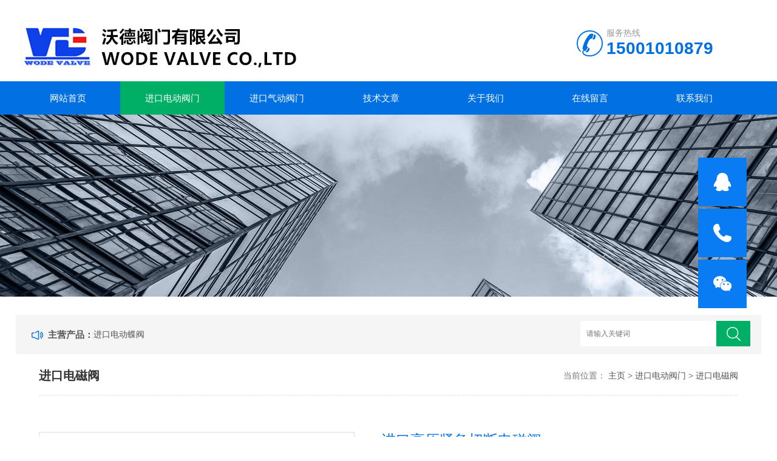

--- FILE ---
content_type: text/html
request_url: http://www.zgdslm.com/dcf/227.html
body_size: 8821
content:
<!DOCTYPE html>
<html>
<head>
<script type="text/javascript" src="http://www.zgdslm.com/skin/js/jquery.js"></script>
<meta http-equiv="Content-Type" content="text/html; charset=utf-8" />
<meta http-equiv="x-ua-compatible" content="ie=edge,chrome=1">
<meta name="renderer" content="webkit|ie-comp|ie-stand">
<meta name="viewport" content="width=device-width,initial-scale=1,maximum-scale=1, minimum-scale=1,user-scalable=0">
<title>进口高压紧急切断电磁阀-品牌-厂家-德国沃德WODE</title>
<meta name="keywords" content="进口高压紧急切断电磁阀" />
<meta name="description" content="进口高压紧急切断电磁阀 德国沃德WODE进口高压紧急切断电磁阀是指用于压力相对比较高的燃气、天然气等可燃气体管道设备的切断阀。有常开型和常闭型之分。与燃气监测仪器配套使" />
<link rel="stylesheet" type="text/css" href="http://www.zgdslm.com/skin/css/style.css" />
<script type="text/javascript" src="http://www.zgdslm.com/skin/js/jquery.pack.js"></script>
<script type="text/javascript">var ey_1564127251 = {"ClosePage":0,"get_url":"\/index.php?m=api&c=Ajax&a=get_arcrank&aid=227","buy_url":"\/index.php?m=user&c=Media&a=media_order_buy&_ajax=1","VideoLogicUrl":"\/index.php?m=api&c=Ajax&a=video_logic&_ajax=1","LevelCentreUrl":"\/index.php?m=user&c=Level&a=level_centre","aid":227};</script>
<script type="text/javascript" src="/public/static/common/js/view_arcrank.js?v=v1.5.4"></script>
</head>
<body>
<!--top start-->
　　<meta name="applicable-device" content="pc,mobile">
  　　<meta name="MobileOptimized" content="width"/>
  　　<meta name="HandheldFriendly" content="true"/>
  <link rel="canonical" href="http://www.zgdslm.com/" />
<div class="ly_top">
    <div class="top_logo"><a href="http://www.zgdslm.com/"><img src="http://www.zgdslm.com/skin/images/logo.jpg" alt="进口闸阀-进口气动|电动阀门-闸阀-进口调节阀-德国沃德「WODE」阀门"/></a></div>
    <div class="top_tel">
      <p>服务热线</p>
      <span>15001010879</span></div>
    <div class="clear"></div>
  </div>
  <!--top end-->
  <!--nav start-->
  <div class="ly_nav">
    <div class="web_nav">网站导航
      <div class="btn-menu"><span></span></div>
    </div>
    <ul class="navigation clear clearfix">
      <li><a id="navId0" href="http://www.zgdslm.com/"  class="indexUrl">网站首页</a></li>
            <li><a id="navId1" class="nav_item2" href="/ddf/">进口电动阀门</a></li>
            <li><a id="navId2" class="nav_item2" href="/qdfm/">进口气动阀门</a></li>
            <li><a id="navId3" class="nav_item2" href="/xinwen/">技术文章</a></li>
            <li><a id="navId4" class="nav_item2" href="/guanyu/">关于我们</a></li>
            <li><a id="navId5" class="nav_item2" href="/liuyan/">在线留言</a></li>
            <li><a id="navId6" class="nav_item2" href="/lianxi/">联系我们</a></li>
          </ul>
  </div>
  <!--nav end-->
  
  <script>
  (function(){
      var bp = document.createElement('script');
      var curProtocol = window.location.protocol.split(':')[0];
      if (curProtocol === 'https') {
          bp.src = 'https://zz.bdstatic.com/linksubmit/push.js';
      }
      else {
          bp.src = 'http://push.zhanzhang.baidu.com/push.js';
      }
      var s = document.getElementsByTagName("script")[0];
      s.parentNode.insertBefore(bp, s);
  })();
  </script>
  
  
<!--banner begin-->
<section class="ny_banner">
  <div class="slideshow" style="background-image: url(http://www.zgdslm.com/skin/images/ny_banner1.jpg)"></div>
</section>
<!--banner end-->
<!--公告 开始-->
<div class="announcement_main ny_announcement_main">
  <div class="announcement">
    <div class="gg_in">
      <div class="announcement_title">主营产品：</div>
      <div class="announcement_body">
        <ul class="announcementlist">
                    <li><a href="/df/">进口电动蝶阀</a></li>
                  </ul>
      </div>
      <div class="announcement_bottom">
        <div class="left_body">
                    <form  class="form1 clear clearfix" name="formsearch" method="get" action="/index.php?m=home&c=Search&a=lists">
            <input type="hidden" name="kwtype" value="0" />
            <input name="keywords" class="form_text1" type="text" value="" placeholder="请输入关键词" maxlength="50" autoComplete="off" />
            <input class="form_button1"  name="submit" type="submit" value="" />
            <input type="hidden" name="m" value="home" /><input type="hidden" name="c" value="Search" /><input type="hidden" name="a" value="lists" /><input type="hidden" name="lang" value="cn" />          </form>
                  </div>
      </div>
    </div>
  </div>
</div>
<!--公告 结束-->
<!--content begin-->
<section class="ny_content wow slideInUp" data-wow-duration="1s">
  <section class="content_right content_right2">
    <div class="bread_nav">
      <section class="bread_nav_in">
        <div class="h_d">进口电磁阀</div>
        <div>当前位置： <a href='/' class=''>主页</a> > <a href='/ddf/' class=''>进口电动阀门</a> > <a href='/dcf/'>进口电磁阀</a></div>
      </section>
    </div>
    <section class="conn">
      <div class="proshow1 clear clearfix">
        <!--产品图片 begin-->
        <div class="js-silder">
          <div class="silder-main-img"> <img src="/uploads/allimg/210420/1356224a4-0-lp.jpg"/> <i class="iblock"></i> </div>
        </div>
        <!--产品图片 end-->
        <div class="prodesc">
          <h1 class="pro_name">进口高压紧急切断电磁阀</h1>
          <!--<p class="bt">型号：</p>-->
          <p>产品时间：2021-04-20 13:56</p>
          <p>简要描述：</p>
          <p class="desc">进口高压紧急切断电磁阀 德国沃德WODE进口高压紧急切断电磁阀是指用于压力相对比较高的燃气、天然气等可燃气体管道设备的切断阀。有常开型和常闭型之分。与燃气监测仪器配套使...</p>
          <div class="pro_btn"> <a href="#pro_order" class="pro_btn1">产品咨询</a> <a href="tel:" class="pro_btn2"><span>服务电话</span><em>：</em></a> </div>
        </div>
      </div>
      <div class="proshow2 clear clearfix">
        <aside class="content_left">
          <div class="show_menu">
            <div class="menu_tit">
              <p>进口电动阀门</p>
               <em>点击展开+</em> </div>
            <div class="menu_list" style="height: auto;">
              <div class="menu_li">                <p><a href="/df/">进口电动蝶阀</a><span></span></p>
                <ul>
                  <li> <a href="/df/359.html"><h3>进口电动脱硫蝶阀</h3>  <a href="/df/358.html"><h3>进口电动保温蝶阀</h3>  <a href="/df/357.html"><h3>进口电动高真空蝶阀</h3>  <a href="/df/355.html"><h3>进口电动衬氟蝶阀</h3>  <a href="/df/356.html"><h3>进口电动三偏心蝶阀</h3>                     <p><img src="http://www.zgdslm.com/skin/images/menu_tb2.png"/></p>
                    </a></li>
                </ul>
                                <p><a href="/zf/">进口电动闸阀</a><span></span></p>
                <ul>
                  <li> <a href="/zf/402.html"><h3>进口锻钢A105闸阀</h3>  <a href="/zf/401.html"><h3>进口锻钢焊接闸阀</h3>  <a href="/zf/400.html"><h3>进口锻钢螺纹闸阀</h3>  <a href="/zf/399.html"><h3>进口锻钢法兰闸阀</h3>  <a href="/zf/398.html"><h3>进口锻钢闸阀</h3>                     <p><img src="http://www.zgdslm.com/skin/images/menu_tb2.png"/></p>
                    </a></li>
                </ul>
                                <p><a href="/jzf/">进口电动截止阀</a><span></span></p>
                <ul>
                  <li> <a href="/jzf/97.html"><h3>进口电动蒸汽截止阀</h3>  <a href="/jzf/54.html"><h3>进口电动波纹管截止阀</h3>  <a href="/jzf/53.html"><h3>进口电动角式截止阀</h3>  <a href="/jzf/52.html"><h3>进口电动节流阀</h3>  <a href="/jzf/51.html"><h3>进口电动截止阀</h3>                     <p><img src="http://www.zgdslm.com/skin/images/menu_tb2.png"/></p>
                    </a></li>
                </ul>
                                <p><a href="/qf/">进口电动球阀</a><span></span></p>
                <ul>
                  <li> <a href="/qf/77.html"><h3>进口电动切断球阀</h3>  <a href="/qf/79.html"><h3>进口电动不锈钢球阀</h3>  <a href="/qf/96.html"><h3>进口电动对夹球阀</h3>  <a href="/qf/94.html"><h3>进口电动塑料球阀</h3>  <a href="/qf/93.html"><h3>进口电动螺纹球阀</h3>                     <p><img src="http://www.zgdslm.com/skin/images/menu_tb2.png"/></p>
                    </a></li>
                </ul>
                                <p><a href="/jyf/">进口减压阀</a><span></span></p>
                <ul>
                  <li> <a href="/jyf/165.html"><h3>进口小口径气体减压阀</h3>  <a href="/jyf/164.html"><h3>进口氦气钢瓶减压阀</h3>  <a href="/jyf/163.html"><h3>进口惰性气体减压阀</h3>  <a href="/jyf/162.html"><h3>进口氩气钢瓶减压阀</h3>  <a href="/jyf/161.html"><h3>进口氧气钢瓶减压阀</h3>                     <p><img src="http://www.zgdslm.com/skin/images/menu_tb2.png"/></p>
                    </a></li>
                </ul>
                                <p><a href="/tjf/">进口调节阀</a><span></span></p>
                <ul>
                  <li> <a href="/tjf/187.html"><h3>进口气动衬氟调节阀</h3>  <a href="/tjf/186.html"><h3>进口自力式温度调节阀</h3>  <a href="/tjf/185.html"><h3>进口气动低温紧急切断阀</h3>  <a href="/tjf/184.html"><h3>进口电动隔膜调节阀</h3>  <a href="/tjf/183.html"><h3>进口自力式压力调节阀</h3>                     <p><img src="http://www.zgdslm.com/skin/images/menu_tb2.png"/></p>
                    </a></li>
                </ul>
                                <p><a href="/dcf/">进口电磁阀</a><span></span></p>
                <ul>
                  <li> <a href="/dcf/263.html"><h3>进口船用电磁阀</h3>  <a href="/dcf/262.html"><h3>进口零压差电磁阀</h3>  <a href="/dcf/261.html"><h3>进口油用电磁阀</h3>  <a href="/dcf/260.html"><h3>进口带过滤电磁阀</h3>  <a href="/dcf/259.html"><h3>进口海水电磁阀</h3>                     <p><img src="http://www.zgdslm.com/skin/images/menu_tb2.png"/></p>
                    </a></li>
                </ul>
                 </div>
            </div>
          </div>
                    <div class="c_tlt">相关文章</div>
          <ul class="news_l">
                        <li><h3><a href="/dcf/263.html">进口船用电磁阀</a></h3></li>
                        <li><h3><a href="/dcf/262.html">进口零压差电磁阀</a></h3></li>
                        <li><h3><a href="/dcf/261.html">进口油用电磁阀</a></h3></li>
                        <li><h3><a href="/dcf/260.html">进口带过滤电磁阀</a></h3></li>
                        <li><h3><a href="/dcf/259.html">进口海水电磁阀</a></h3></li>
                      </ul>
        </aside>
        <div class="prodetail_con">
          <div class="tags_title"><span>详细介绍</span></div>
          <div class="content">
            <div class="ny_news_con" id="c_detail_wrap"> <img title="进口高压紧急切断电磁阀(图1)"  alt="进口高压紧急切断电磁阀(图1)"  src="/uploads/allimg/210420/1356224a4-0.jpg" style="height: 338px; width: 400px;" /><br />
<p>
	　　进口高压紧急切断电磁阀</p>
<p>
	　　德国沃德WODE进口高压紧急切断电磁阀是指用于压力相对比较高的燃气、天然气等可燃气体管道设备的切断阀。有常开型和常闭型之分。与燃气监测仪器配套使用，当仪器检测到可燃气体泄露时，监测仪器输出信号，电磁阀自动快速关闭阀门，切断燃气供给，及时制止恶性事故的发生。该阀适用于供气管网，燃气热能车间，燃气锅炉房及民宅的燃气供气系统等。</p>
<p>
	　　进口高压紧急切断电磁阀主要技术参数：</p>
<p>
	　　品牌：德国沃德WODE</p>
<p>
	　　动作方式：直动型、先导活塞型</p>
<p>
	　　通径范围：DN1～200mm</p>
<p>
	　　控制方式：</p>
<p>
	　　常开式(通电关闭，断电人工手动复位打开)</p>
<p>
	　　常闭式(断电关闭，通电人工手动复位打开)</p>
<p>
	　　标准电压：AC(380、220、110、24)V、DC(220、110、24、12)V</p>
<p>
	　　流体介质：易燃、易爆流体及气体：如氢气、天然气、煤气、液化气等</p>
<p>
	　　流体温度：-100℃、-40℃、+80℃、+150℃</p>
<p>
	　　流体压力：0～0.4MPa、1.6MPa、2.5MPa～25MPa</p>
<p>
	　　连接方式：螺纹、法兰、焊接</p>
<p>
	　　阀体材质：不锈钢(304、316、316L)</p>
<p>
	　　</p>
<center>
	<img title="进口高压紧急切断电磁阀(图2)"  alt="进口高压紧急切断电磁阀结构图.jpg" height="533" src="/uploads/allimg/210420/135622FT-1.jpg" width="400" /></center>
<p>
	　　注解：流体中若含有杂质，燃气紧急切断电磁阀进口端必须安装过滤阀(80目/寸)，且无凝固及结晶现象;电磁阀安装方位水平安装;以上参数根据工况要求进行选择。</p>
<p>
	　　工作原理：</p>
<p>
	　　进口高压紧急切断电磁阀属工业级手动复位开阀，交(直)流电脉冲驱动关阀且开关状态自保持的紧急切断电磁阀，高压紧急切断电磁阀它是燃气管道的安全紧急切断装置，它可与燃气泄漏报警系统连接或消防及远程自动紧急切断气源确保用气安全，当发生燃气泄漏、报警器报警给电磁阀通电时，阀门会自动关闭，开阀需经人工手动开启，满足安全管理规范，符合燃气事故处理特点。</p>
<p>
	　　进口高压紧急切断电磁阀特点：</p>
<p>
	　　高压紧急切断电磁阀关闭后在通电或断电都不会自动开启，需手动打开，打开后保持开的状态，节能、安全;不锈钢阀芯，性能稳定;瞬间通电、快速切断;零泄漏。</p>
<p>
	　　注：由于网站版面的原因，具体外形尺寸请致电沃德WODE各代理商。</p>
 </div>
            <p id="pro_order"> </p>
            <br>
          </div>
          <div class="tags_title" ><span>产品咨询</span></div>
          <div class="cpzx">
            <div class="ly_msg">
                        <form action="/index.php?m=home&c=Lists&a=gbook_submit&lang=cn" enctype="multipart/form-data" method="post" onsubmit="return checkForm();">
            <h3>留言框 </h3>
            <ul>
              <li>
                <h4>产品：</h4>
                <div class="msg_ipt1">
                  <input class="textborder" size="30" id='attr_26' name='attr_26' placeholder="请输入产品名称" />
                </div>
              </li>
              <li>
                <h4>留言内容：</h4>
                <div class="msg_tara">
                  <textarea class="areatext" id='attr_27' name='attr_27' rows="8" cols="65" placeholder="请输入您的任何要求、意见或建议"></textarea>
                </div>
              </li>
              <li>
                <h4>您的单位：</h4>
                <div class="msg_ipt1">
                  <input class="textborder" size="42" id='attr_28' name='attr_28' placeholder="请输入您的单位名称" />
                </div>
              </li>
              <li>
                <h4>您的姓名：</h4>
                <div class="msg_ipt1">
                  <input class="textborder" size="16" id='attr_29' name='attr_29'  placeholder="请输入您的姓名"/>
                </div>
              </li>
              <li>
                <h4>联系电话：</h4>
                <div class="msg_ipt1">
                  <input class="textborder" size="30" id='attr_30' name='attr_30'  placeholder="请输入您的联系电话"/>
                </div>
              </li>
              <li>
                <h4>常用邮箱：</h4>
                <div class="msg_ipt1">
                  <input class="textborder" size="30"  id='attr_31' name='attr_31' placeholder="请输入您的常用邮箱"/>
                </div>
              </li>
              <li>
                <h4>详细地址：</h4>
                <div class="msg_ipt12">
                  <input class="textborder" size="50" id='attr_32' name='attr_32' placeholder="请输入您的详细地址"/>
                </div>
              </li>
              <li>
                <h4></h4>
                <div class="msg_btn">
                  <input type="submit" value="提交" name="submit"/>
                  <input type="hidden" name="gourl" id="gourl_680d79967447964d820b104d0b7c55ca" value="http://www.zgdslm.com" /><input type="hidden" name="typeid" value="13" /><input type="hidden" name="__token__680d79967447964d820b104d0b7c55ca" id="680d79967447964d820b104d0b7c55ca" value="" /><script type="text/javascript">
    function submit680d79967447964d820b104d0b7c55ca(elements)
    {
        if (document.getElementById('gourl_680d79967447964d820b104d0b7c55ca')) {
            document.getElementById('gourl_680d79967447964d820b104d0b7c55ca').value = window.location.href;
        }
            var x = elements;
    for (var i=0;i<x.length;i++) {
        
                            if(x[i].name == 'attr_26' && x[i].value.length == 0){
                                alert('product不能为空！');
                                return false;
                            }
                        
                            if(x[i].name == 'attr_27' && x[i].value.length == 0){
                                alert('message不能为空！');
                                return false;
                            }
                        
                            if(x[i].name == 'attr_28' && x[i].value.length == 0){
                                alert('department不能为空！');
                                return false;
                            }
                        
                            if(x[i].name == 'attr_29' && x[i].value.length == 0){
                                alert('name不能为空！');
                                return false;
                            }
                        
                            if(x[i].name == 'attr_30' && x[i].value.length == 0){
                                alert('tel不能为空！');
                                return false;
                            }
                        
                            if(x[i].name == 'attr_31' && x[i].value.length == 0){
                                alert('email不能为空！');
                                return false;
                            }
                        
                            if(x[i].name == 'attr_32' && x[i].value.length == 0){
                                alert('add不能为空！');
                                return false;
                            }
                        
    }
        
        elements.submit();
    }

    function ey_fleshVerify(id)
    {
        var src = "/index.php?m=api&c=Ajax&a=vertify&type=guestbook&lang=cn";
        src += "&r="+ Math.floor(Math.random()*100);
        document.getElementById(id).src = src;
    }

    function fe7138a9b58cf79ddb8fef7890941a540()
    {
        //步骤一:创建异步对象
        var ajax = new XMLHttpRequest();
        //步骤二:设置请求的url参数,参数一是请求的类型,参数二是请求的url,可以带参数,动态的传递参数starName到服务端
        ajax.open("post", "/index.php?m=api&c=Ajax&a=get_token&name=__token__680d79967447964d820b104d0b7c55ca", true);
        // 给头部添加ajax信息
        ajax.setRequestHeader("X-Requested-With","XMLHttpRequest");
        // 如果需要像 HTML 表单那样 POST 数据，请使用 setRequestHeader() 来添加 HTTP 头。然后在 send() 方法中规定您希望发送的数据：
        ajax.setRequestHeader("Content-type","application/x-www-form-urlencoded");
        //步骤三:发送请求+数据
        ajax.send('_ajax=1');
        //步骤四:注册事件 onreadystatechange 状态改变就会调用
        ajax.onreadystatechange = function () {
            //步骤五 如果能够进到这个判断 说明 数据 完美的回来了,并且请求的页面是存在的
            if (ajax.readyState==4 && ajax.status==200) {
                document.getElementById("680d79967447964d820b104d0b7c55ca").value = ajax.responseText;
                document.getElementById("gourl_680d79967447964d820b104d0b7c55ca").value = window.location.href;
          　}
        } 
    }
    fe7138a9b58cf79ddb8fef7890941a540();
    function getNext1598839807(id,name,level) {
        var input = document.getElementById('attr_'+name);
        var first = document.getElementById('first_id_'+name);
        var second = document.getElementById('second_id_'+name);
        var third = document.getElementById('third_id_'+name);
        var findex ='', fvalue = '',sindex = '',svalue = '',tindex = '',tvalue = '',value='';

        if (level == 1){
            if (second) {
                second.style.display = 'none';
                second.innerHTML  = ''; 
            }
            if (third) {
                third.style.display = 'none';
                third.innerHTML  = '';
            }
            findex = first.selectedIndex;
            fvalue = first.options[findex].value;
            input.value = fvalue;
            value = fvalue;
        } else if (level == 2){
            if (third) {
                third.style.display = 'none';
                third.innerHTML  = '';
            }
            findex = first.selectedIndex;
            fvalue = first.options[findex].value;
            sindex = second.selectedIndex;
            svalue = second.options[sindex].value;
            if (svalue) {
                input.value = fvalue+','+svalue;
                value = svalue;
            }else{
                input.value = fvalue;
            }
        } else if (level == 3){
            findex = first.selectedIndex;
            fvalue = first.options[findex].value;
            sindex = second.selectedIndex;
            svalue = second.options[sindex].value;
            tindex = third.selectedIndex;
            tvalue = third.options[tindex].value;
            if (tvalue) {
                input.value = fvalue+','+svalue+','+tvalue;
                value = tvalue;
            }else{
                input.value = fvalue+','+svalue;
            }
        } 
        if (value) {
            if(document.getElementById(id))
            {
                document.getElementById(id).options.add(new Option('请选择','')); 
                var ajax = new XMLHttpRequest();
                //步骤二:设置请求的url参数,参数一是请求的类型,参数二是请求的url,可以带参数,动态的传递参数starName到服务端
                ajax.open("post", "/index.php?m=api&c=Ajax&a=get_region&pid="+value, true);
                // 给头部添加ajax信息
                ajax.setRequestHeader("X-Requested-With","XMLHttpRequest");
                // 如果需要像 HTML 表单那样 POST 数据，请使用 setRequestHeader() 来添加 HTTP 头。然后在 send() 方法中规定您希望发送的数据：
                ajax.setRequestHeader("Content-type","application/x-www-form-urlencoded");
                //步骤三:发送请求+数据
                ajax.send('_ajax=1');
                //步骤四:注册事件 onreadystatechange 状态改变就会调用
                ajax.onreadystatechange = function () {
                    //步骤五 如果能够进到这个判断 说明 数据 完美的回来了,并且请求的页面是存在的
                    if (ajax.readyState==4 && ajax.status==200) {
                        var data = JSON.parse(ajax.responseText).data;
                        if (data) {
                            data.forEach(function(item) {
                           document.getElementById(id).options.add(new Option(item.name,item.id)); 
                           document.getElementById(id).style.display = "block";

                        });
                        }
                  　}
                }
            }
        }
    }
</script>                  <input type="reset" value="重填" name="reset" />
                </div>
              </li>
            </ul>
          </form>
                        <script type="text/javascript">
            function checkForm()
            {
              if(document.getElementById('name').value.length == 0)
              {
                alert('您的姓名不能为空！');
                return false;
              }
              if(document.getElementById('tel').value.length == 0)
              {
                alert('您的联系电话不能为空！');
                return false;
              }

              return true;
            }
          </script>
            </div>
          </div>
          <div class="ny_news_ye" style="padding-top:0">
            <p>
    <a href='/dcf/226.html' title='进口常闭型燃气紧急切断电磁阀'> 上一篇：进口常闭型燃气紧急切断电磁阀 </a>
</p>
            <p>
    <a href='/dcf/228.html' title='进口常开电磁阀'> 下一篇：进口常开电磁阀 </a>
</p>
          </div>
        </div>
      </div>
      <!--相关产品 begin-->
      <div class="tags_title"><span>推荐产品</span></div>
      <div class="show_list">
        <ul class="xgcp">
                    <li>
            <div class="pro_list">
              <div class="show_pro_img"><a href="/dcf/263.html"><span><img src="/uploads/allimg/210427/1G013H11-0-lp.jpg" alt="进口船用电磁阀"/></span></a></div>
              <h3><p><a href="/dcf/263.html">进口船用电磁阀</a></p></h3>
            </div>
          </li>
                    <li>
            <div class="pro_list">
              <div class="show_pro_img"><a href="/dcf/262.html"><span><img src="/uploads/allimg/210427/1F9411014-0-lp.jpg" alt="进口零压差电磁阀"/></span></a></div>
              <h3><p><a href="/dcf/262.html">进口零压差电磁阀</a></p></h3>
            </div>
          </li>
                    <li>
            <div class="pro_list">
              <div class="show_pro_img"><a href="/dcf/261.html"><span><img src="/uploads/allimg/210427/1FZ2C61-0-lp.jpg" alt="进口油用电磁阀"/></span></a></div>
              <h3><p><a href="/dcf/261.html">进口油用电磁阀</a></p></h3>
            </div>
          </li>
                    <li>
            <div class="pro_list">
              <div class="show_pro_img"><a href="/dcf/260.html"><span><img src="/uploads/allimg/210427/1A0253333-0-lp.jpg" alt="进口带过滤电磁阀"/></span></a></div>
              <h3><p><a href="/dcf/260.html">进口带过滤电磁阀</a></p></h3>
            </div>
          </li>
                  </ul>
      </div>
      <!--相关产品 end-->

    </section>
  </section>
</section>
<!--content end-->
<section class="foot">
  <ul>
    <li><a href="http://www.zgdslm.com/" rel="nofollow">网站首页</a></li>
    <em>|</em>     <li><a href="/ddf/" rel="nofollow">进口电动阀门</a></li>
    <em>|</em>    <li><a href="/qdfm/" rel="nofollow">进口气动阀门</a></li>
    <em>|</em>    <li><a href="/xinwen/" rel="nofollow">技术文章</a></li>
    <em>|</em>    <li><a href="/guanyu/" rel="nofollow">关于我们</a></li>
    <em>|</em>    <li><a href="/liuyan/" rel="nofollow">在线留言</a></li>
    <em>|</em>    <li><a href="/lianxi/" rel="nofollow">联系我们</a></li>
    <em>|</em>  </ul>
  <div class="foot_in clear clearfix">
    <div class="others">
      <p>Copyright © 2002-2020 北京永德宝阀门有限公司 版权所有  <a href="http://beian.miit.gov.cn/" target="_blank">备案号：<a href="https://beian.miit.gov.cn/" rel="nofollow" target="_blank">京ICP备15039377号</a></a></p>
      <p>地址：北京市大兴区黄村镇兴华中路34号1幢 电话：15001010879  邮箱：15001010879@126.com</p>
      <br /><p>本站提供进口电磁阀、调节阀、等电动阀门，本司是德国沃德（WODE）阀门品牌的代理商。</p>
    </div>
    <div class="wx"><img src="http://www.zgdslm.com/skin/images/code.jpg" />
      <p>关注我们</p>
    </div>
  </div>
</section>
<!-- 在线客服 开始 -->
<div class="suspension">
  <div class="suspension-box"> <a href="http://wpa.qq.com/msgrd?v=3&uin=1136564310&site=qq&menu=yes" target="_blank" class="a a-service "><i class="i"></i></a> <a href="tel:" class="a a-service-phone"><i class="i"></i></a> <a href="javascript:;" class="a a-qrcode"><i class="i"></i></a> <a href="javascript:;" class="a a-top"><i class="i"></i></a>
    <div class="d d-service"> <i class="arrow"></i>
      <div class="inner-box">
        <div class="d-service-item clearfix"> <a href="http://wpa.qq.com/msgrd?v=3&uin=1136564310&site=qq&menu=yes" target="_blank" class="clearfix"><span class="circle"><i class="i-qq"></i></span>
          <p>咨询在线客服</p>
          </a> </div>
      </div>
    </div>
    <div class="d d-service-phone"> <i class="arrow"></i>
      <div class="inner-box">
        <div class="d-service-item clearfix"> <span class="circle"><i class="i-tel"></i></span>
          <div class="text">
            <p>服务热线</p>
            <p class="red number">15001010879</p>
          </div>
        </div>
      </div>
    </div>
    <div class="d d-qrcode"> <i class="arrow"></i>
      <div class="inner-box">
        <div class="qrcode-img"><img src="http://www.zgdslm.com/skin/images/code.jpg"></div>
        <p>扫一扫，关注我们</p>
      </div>
    </div>
  </div>
</div>
<script type="text/javascript" src="http://www.zgdslm.com/skin/js/customer.js"></script>
<!-- 应用插件标签 start -->
 <!-- 应用插件标签 end -->

<script language="javascript" type="text/javascript">

let navitem2=document.querySelectorAll('.nav_item2');
let navUrl=window.location.href;
let indexUrl=document.querySelector('.indexUrl');
let breadnav=document.querySelectorAll('.bread_nav_in div')[1].querySelectorAll('a')[1];
if(indexUrl.href==navUrl){
    indexUrl.className='indexUrl nav_on'
}else{
    navitem2.forEach(item=>{
    if(item.href.indexOf(breadnav.href)!==-1){
        item.className='nav_on nav_item2';
    }
});
}
  </script>
<script type="text/javascript" src="/public/static/common/js/footprint.js?v=v1.5.4"></script>
<script type="text/javascript">footprint_1606269933('227', '');</script>
</body>
</html>
